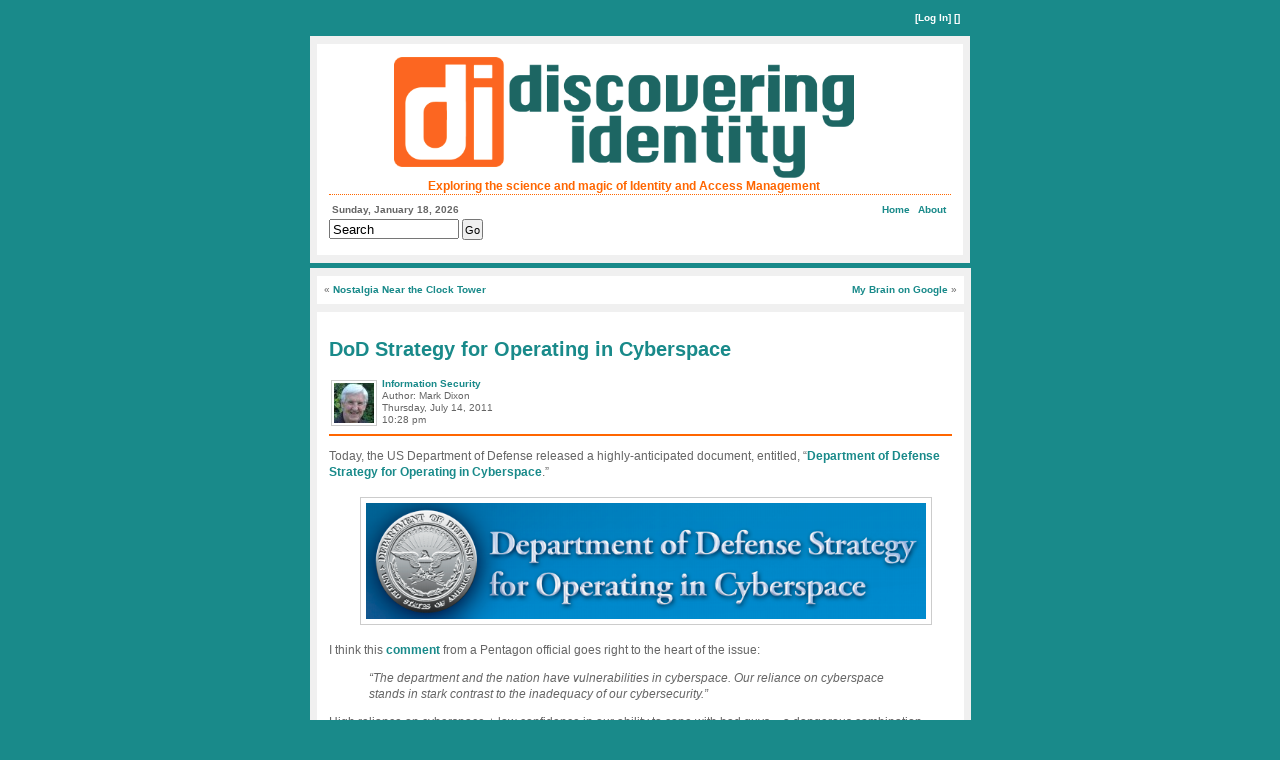

--- FILE ---
content_type: text/html; charset=UTF-8
request_url: http://www.discoveringidentity.com/2011/07/14/dod-strategy-for-operating-in-cyberspace/
body_size: 5252
content:
<!DOCTYPE html PUBLIC "-//W3C//DTD XHTML 1.0 Transitional//EN" "http://www.w3.org/TR/xhtml1/DTD/xhtml1-transitional.dtd">
<html xmlns="http://www.w3.org/1999/xhtml" lang="en-US">

<head profile="http://gmpg.org/xfn/11">
<meta name='robots' content='max-image-preview:large' />
<link rel="alternate" title="oEmbed (JSON)" type="application/json+oembed" href="http://www.discoveringidentity.com/wp-json/oembed/1.0/embed?url=http%3A%2F%2Fwww.discoveringidentity.com%2F2011%2F07%2F14%2Fdod-strategy-for-operating-in-cyberspace%2F" />
<link rel="alternate" title="oEmbed (XML)" type="text/xml+oembed" href="http://www.discoveringidentity.com/wp-json/oembed/1.0/embed?url=http%3A%2F%2Fwww.discoveringidentity.com%2F2011%2F07%2F14%2Fdod-strategy-for-operating-in-cyberspace%2F&#038;format=xml" />
<style id='wp-img-auto-sizes-contain-inline-css' type='text/css'>
img:is([sizes=auto i],[sizes^="auto," i]){contain-intrinsic-size:3000px 1500px}
/*# sourceURL=wp-img-auto-sizes-contain-inline-css */
</style>
<style id='wp-emoji-styles-inline-css' type='text/css'>

	img.wp-smiley, img.emoji {
		display: inline !important;
		border: none !important;
		box-shadow: none !important;
		height: 1em !important;
		width: 1em !important;
		margin: 0 0.07em !important;
		vertical-align: -0.1em !important;
		background: none !important;
		padding: 0 !important;
	}
/*# sourceURL=wp-emoji-styles-inline-css */
</style>
<style id='wp-block-library-inline-css' type='text/css'>
:root{--wp-block-synced-color:#7a00df;--wp-block-synced-color--rgb:122,0,223;--wp-bound-block-color:var(--wp-block-synced-color);--wp-editor-canvas-background:#ddd;--wp-admin-theme-color:#007cba;--wp-admin-theme-color--rgb:0,124,186;--wp-admin-theme-color-darker-10:#006ba1;--wp-admin-theme-color-darker-10--rgb:0,107,160.5;--wp-admin-theme-color-darker-20:#005a87;--wp-admin-theme-color-darker-20--rgb:0,90,135;--wp-admin-border-width-focus:2px}@media (min-resolution:192dpi){:root{--wp-admin-border-width-focus:1.5px}}.wp-element-button{cursor:pointer}:root .has-very-light-gray-background-color{background-color:#eee}:root .has-very-dark-gray-background-color{background-color:#313131}:root .has-very-light-gray-color{color:#eee}:root .has-very-dark-gray-color{color:#313131}:root .has-vivid-green-cyan-to-vivid-cyan-blue-gradient-background{background:linear-gradient(135deg,#00d084,#0693e3)}:root .has-purple-crush-gradient-background{background:linear-gradient(135deg,#34e2e4,#4721fb 50%,#ab1dfe)}:root .has-hazy-dawn-gradient-background{background:linear-gradient(135deg,#faaca8,#dad0ec)}:root .has-subdued-olive-gradient-background{background:linear-gradient(135deg,#fafae1,#67a671)}:root .has-atomic-cream-gradient-background{background:linear-gradient(135deg,#fdd79a,#004a59)}:root .has-nightshade-gradient-background{background:linear-gradient(135deg,#330968,#31cdcf)}:root .has-midnight-gradient-background{background:linear-gradient(135deg,#020381,#2874fc)}:root{--wp--preset--font-size--normal:16px;--wp--preset--font-size--huge:42px}.has-regular-font-size{font-size:1em}.has-larger-font-size{font-size:2.625em}.has-normal-font-size{font-size:var(--wp--preset--font-size--normal)}.has-huge-font-size{font-size:var(--wp--preset--font-size--huge)}.has-text-align-center{text-align:center}.has-text-align-left{text-align:left}.has-text-align-right{text-align:right}.has-fit-text{white-space:nowrap!important}#end-resizable-editor-section{display:none}.aligncenter{clear:both}.items-justified-left{justify-content:flex-start}.items-justified-center{justify-content:center}.items-justified-right{justify-content:flex-end}.items-justified-space-between{justify-content:space-between}.screen-reader-text{border:0;clip-path:inset(50%);height:1px;margin:-1px;overflow:hidden;padding:0;position:absolute;width:1px;word-wrap:normal!important}.screen-reader-text:focus{background-color:#ddd;clip-path:none;color:#444;display:block;font-size:1em;height:auto;left:5px;line-height:normal;padding:15px 23px 14px;text-decoration:none;top:5px;width:auto;z-index:100000}html :where(.has-border-color){border-style:solid}html :where([style*=border-top-color]){border-top-style:solid}html :where([style*=border-right-color]){border-right-style:solid}html :where([style*=border-bottom-color]){border-bottom-style:solid}html :where([style*=border-left-color]){border-left-style:solid}html :where([style*=border-width]){border-style:solid}html :where([style*=border-top-width]){border-top-style:solid}html :where([style*=border-right-width]){border-right-style:solid}html :where([style*=border-bottom-width]){border-bottom-style:solid}html :where([style*=border-left-width]){border-left-style:solid}html :where(img[class*=wp-image-]){height:auto;max-width:100%}:where(figure){margin:0 0 1em}html :where(.is-position-sticky){--wp-admin--admin-bar--position-offset:var(--wp-admin--admin-bar--height,0px)}@media screen and (max-width:600px){html :where(.is-position-sticky){--wp-admin--admin-bar--position-offset:0px}}

/*# sourceURL=wp-block-library-inline-css */
</style>
<style id='classic-theme-styles-inline-css' type='text/css'>
/*! This file is auto-generated */
.wp-block-button__link{color:#fff;background-color:#32373c;border-radius:9999px;box-shadow:none;text-decoration:none;padding:calc(.667em + 2px) calc(1.333em + 2px);font-size:1.125em}.wp-block-file__button{background:#32373c;color:#fff;text-decoration:none}
/*# sourceURL=/wp-includes/css/classic-themes.min.css */
</style>
<link rel="https://api.w.org/" href="http://www.discoveringidentity.com/wp-json/" /><link rel="alternate" title="JSON" type="application/json" href="http://www.discoveringidentity.com/wp-json/wp/v2/posts/2771" /><link rel="EditURI" type="application/rsd+xml" title="RSD" href="http://www.discoveringidentity.com/xmlrpc.php?rsd" />
<meta name="generator" content="WordPress 6.9" />
<link rel="canonical" href="http://www.discoveringidentity.com/2011/07/14/dod-strategy-for-operating-in-cyberspace/" />
<link rel='shortlink' href='http://www.discoveringidentity.com/?p=2771' />

<meta http-equiv="Content-Type" content="text/html; charset=UTF-8" />
<meta name="miitoken" content="bf8590d6d5ad454f9e3f7f5d1bcf1a9a" />

<title>DoD Strategy for Operating in Cyberspace &laquo;  Discovering Identity</title>

<link rel="stylesheet" href="http://www.discoveringidentity.com/wp-content/themes/Dixon01/style.css" type="text/css" media="screen" />
<link rel="pingback" href="http://www.discoveringidentity.com/xmlrpc.php" />

<style type="text/css" media="screen">
</style>

<link href="/favicon.ico" rel="shortcut icon" type="image/x-icon" />
<link href="/favicon.ico" rel="icon" type="image/ico" />

</head>

<a name="top"></a><!--anchor for top-->
<div id="container"><!--container goes here-->

<div id="topline">

         

       
      
      [<a href="http://www.discoveringidentity.com/wp-login.php?redirect_to=http%3A%2F%2Fwww.discoveringidentity.com%2F2011%2F07%2F14%2Fdod-strategy-for-operating-in-cyberspace%2F">Log In</a>] []
      
          


</div>
<div id="pushbottom"> </div>

<b class="spiffy">
<b class="spiffy1"><b></b></b>
<b class="spiffy2"><b></b></b>
<b class="spiffy3"></b>
<b class="spiffy4"></b>
<b class="spiffy5"></b></b>
<div class="spiffyfg">

<b class="jiffy">
<b class="jiffy1"><b></b></b>
<b class="jiffy2"><b></b></b>
<b class="jiffy3"></b>
<b class="jiffy4"></b>
<b class="jiffy5"></b></b>
<div class="jiffyfg">		
  
      
  
	<div class="inside">
		<div class="header_content">
  			
  			<div class="left-header">
  				<img border="0" src="http://www.discoveringidentity.com/wp-content/themes/Dixon01/images/didlogo460orange.png"><br>
				Exploring the science and magic of Identity and Access Management
  			</div>
			
				  
  
  
  			<div id="separator"> </div>
  
  			<div id="left-content">
            	<div id="date">Sunday, January 18, 2026</div>
            	<div class="search-form">
     
    <form method="get" id="searchform" action="http://www.discoveringidentity.com/"> 
        <input type="text" value="Search" name="s" id="s" 
    		onblur="if (this.value == '') {this.value = 'Search';}"  
        onfocus="if (this.value == 'Search') {this.value = '';}" /> 
        <input type="submit" id="searchsubmit" value="Go"/> 
    </form>
</div>  			</div>
				
  			<div id="right-content">				
				<div id="intTop_navlist">
<!--//start page nav list-->
<div id="navlist">
   <a href="/">Home</a> 
   <li class="page_item page-item-2"><a href="http://www.discoveringidentity.com/about/">About</a></li>
</div>
<!--//end page nav list-->
</div><!--//top_navlist-->				
  			</div>
  			
  			
  			
  			<div id="pushbottom"> </div>
    	</div>
	</div>
  			

</div>
<b class="jiffy">
<b class="jiffy5"></b>
<b class="jiffy4"></b>
<b class="jiffy3"></b>
<b class="jiffy2"><b></b></b>
<b class="jiffy1"><b></b></b></b>

</div>
<b class="spiffy">
<b class="spiffy5"></b>
<b class="spiffy4"></b>
<b class="spiffy3"></b>
<b class="spiffy2"><b></b></b>
<b class="spiffy1"><b></b></b></b>		

<script type="text/javascript">
  (function() {
    var po = document.createElement('script'); po.type = 'text/javascript'; po.async = true;
    po.src = 'https://apis.google.com/js/plusone.js';
    var s = document.getElementsByTagName('script')[0]; s.parentNode.insertBefore(po, s);
  })();
</script>

<script src="//platform.linkedin.com/in.js" type="text/javascript"></script>	

<!-- Begin #container2 this holds the content and sidebars-->
<div id="container2">

<!-- Begin #container3 keeps the left col and body positioned-->
<div id="container3">
<!-- Begin #content -->
<div id="content">

<b class="spiffy">
<b class="spiffy1"><b></b></b>
<b class="spiffy2"><b></b></b>
<b class="spiffy3"></b>
<b class="spiffy4"></b>
<b class="spiffy5"></b></b>
<div class="spiffyfg">

<b class="jiffy">
<b class="jiffy1"><b></b></b>
<b class="jiffy2"><b></b></b>
<b class="jiffy3"></b>
<b class="jiffy4"></b>
<b class="jiffy5"></b></b>
<div class="jiffyfg">	
        <div class="inside">
        		<div class="navigation">
        			<div id="left-content">&laquo; <a href="http://www.discoveringidentity.com/2011/07/14/nostalgia-near-the-clock-tower/" rel="prev">Nostalgia Near the Clock Tower</a></div>
        			<div id="right-content"><a href="http://www.discoveringidentity.com/2011/07/15/my-brain-on-google/" rel="next">My Brain on Google</a> &raquo;</div>
        		  <div id="pushbottom"> </div> 
						</div> 
				</div> 
			 </div>
<b class="jiffy">
<b class="jiffy5"></b>
<b class="jiffy4"></b>
<b class="jiffy3"></b>
<b class="jiffy2"><b></b></b>
<b class="jiffy1"><b></b></b></b>
						   
<div class="spacer">&nbsp;</div>
						
<b class="jiffy">
<b class="jiffy1"><b></b></b>
<b class="jiffy2"><b></b></b>
<b class="jiffy3"></b>
<b class="jiffy4"></b>
<b class="jiffy5"></b></b>
<div class="jiffyfg">	
	
		
	  		
						 <div class="inside">
				
	<div class="post" id="post-2771">
    	<h2><a href="http://www.discoveringidentity.com/2011/07/14/dod-strategy-for-operating-in-cyberspace/" rel="bookmark" title="Permanent Link to DoD Strategy for Operating in Cyberspace">	
      	     DoD Strategy for Operating in Cyberspace</a></h2>
					  
		<div id="left-content">
			<div id="gravatar">
 				<a href="http://www.ilovefreedom.com/?page_id=222" title="Get your own Gravatar">
 				<img alt='' src='https://secure.gravatar.com/avatar/2ebf5b928549ac63b4123ffcf5b6d73fd54e5fcfa71533631a946abd3c04c85a?s=40&#038;d=mm&#038;r=g' srcset='https://secure.gravatar.com/avatar/2ebf5b928549ac63b4123ffcf5b6d73fd54e5fcfa71533631a946abd3c04c85a?s=80&#038;d=mm&#038;r=g 2x' class='avatar avatar-40 photo' height='40' width='40' decoding='async'/> 				</a>
			</div> 
		</div>
        
        <div id="left-content">
									    
			<a href="http://www.discoveringidentity.com/category/information-security/" rel="category tag">Information Security</a><br>
				Author:  
            Mark Dixon<br>
			
			Thursday, July 14, 2011			<br>
			10:28 pm		</div> 
		

		<div id="right-content" border="0">
 
 
			
        </div>

		<div id="separator2"> </div>
		            			
		<div class="entry">
        	<p>Today, the US Department of Defense released a highly-anticipated document, entitled, &#8220;<a href="http://www.defense.gov/news/d20110714cyber.pdf" target="_blank">Department of Defense Strategy for Operating in Cyberspace</a>.&#8221;</p>
<p style="text-align: center;"><a href="http://www.defense.gov/news/d20110714cyber.pdf"><img fetchpriority="high" decoding="async" class="aligncenter size-full wp-image-2772" title="DoD Strategy for Operating in Cyberspace." src="http://www.discoveringidentity.com/wp-content/uploads/2011/07/DoDCyber.png" alt="" width="560" height="116" srcset="http://www.discoveringidentity.com/wp-content/uploads/2011/07/DoDCyber.png 560w, http://www.discoveringidentity.com/wp-content/uploads/2011/07/DoDCyber-300x62.png 300w" sizes="(max-width: 560px) 100vw, 560px" /></a></p>
<p>I think this <a href="http://www.upi.com/Top_News/US/2011/07/14/Pentagon-says-cybersecurity-plan-defensive/UPI-14081310646148/" target="_blank">comment</a> from a Pentagon official goes right to the heart of the issue:</p>
<blockquote><p>&#8220;The department and the nation have vulnerabilities in cyberspace. Our reliance on cyberspace stands in stark contrast to the inadequacy of our cybersecurity.&#8221;</p></blockquote>
<p>High reliance on cyberspace + low confidence in our ability to cope with bad guys = a dangerous combination.</p>
<p>I haven&#8217;t read the paper yet, but will comment more when I do. Â The topic is both scary and intellectually stimulating to me. Perhaps I should enlist and ask to be assigned to the <a href="http://www.stratcom.mil/factsheets/cyber_command/" target="_blank">Cyber Command</a>.</p>
<p>Oh, by the way, is it only coincidence that Iran recently launched their own <a href="http://www.presstv.com/detail/184774.html" target="_blank">Cyber Command</a>? Â I think not.</p>
 
		</div>

		<div id="separator"> 
			<div id="left-content">
    			<span>Comments Off<span class="screen-reader-text"> on DoD Strategy for Operating in Cyberspace</span></span>				<span class="separator3">.</span> <a href="http://www.discoveringidentity.com/2011/07/14/dod-strategy-for-operating-in-cyberspace/">Permalink</a> 
    			<span class="separator3">.</span> <a href="http://www.discoveringidentity.com/2011/07/14/dod-strategy-for-operating-in-cyberspace/trackback/">Trackback URL</a>
				    		</div>
            
            <div id="right-content">
            	<!--//share area-->
    		</div> 
    		
    		<div id="pushbottom"> </div> 
			<div id="left-content">WordPress Tags: <a href="http://www.discoveringidentity.com/tag/cyber-command/" rel="tag">Cyber Command</a>, <a href="http://www.discoveringidentity.com/tag/cyber-warfare/" rel="tag">cyber warfare</a>, <a href="http://www.discoveringidentity.com/tag/department-of-defense/" rel="tag">Department of Defense</a></div>												<div id="pushbottom"> </div> 
		</div>         			
	</div><!--//post-->
</div><!--//inside-->	

    
    				<p class="postmetadata alt">
 
     						    							Both comments and pings are currently closed.<br>

    						    
    				</p>
     


			</div>
<b class="jiffy">
<b class="jiffy5"></b>
<b class="jiffy4"></b>
<b class="jiffy3"></b>
<b class="jiffy2"><b></b></b>
<b class="jiffy1"><b></b></b></b>
						   
<div class="spacer">&nbsp;</div>
						
<b class="jiffy">
<b class="jiffy1"><b></b></b>
<b class="jiffy2"><b></b></b>
<b class="jiffy3"></b>
<b class="jiffy4"></b>
<b class="jiffy5"></b></b>
<div class="jiffyfg">	
	    		
    
    	
<!-- You can start editing here. -->

  
        <!-- If comments are closed. -->
    <p class="nocomments">Comments are closed.</p>
    
    

    
    		

</div>
<b class="jiffy">
<b class="jiffy5"></b>
<b class="jiffy4"></b>
<b class="jiffy3"></b>
<b class="jiffy2"><b></b></b>
<b class="jiffy1"><b></b></b></b>

</div>
<b class="spiffy">
<b class="spiffy5"></b>
<b class="spiffy4"></b>
<b class="spiffy3"></b>
<b class="spiffy2"><b></b></b>
<b class="spiffy1"><b></b></b></b>	
</div><!-- //content -->




<div id="pushbottom"> </div><!--//this div will span across the 3 divs above it making sure the footer stays at the bottom of the longest column-->

</div><!--//container2-->

<!-- #footer -->





<div id="footer">

<b class="spiffy">
<b class="spiffy1"><b></b></b>
<b class="spiffy2"><b></b></b>
<b class="spiffy3"></b>
<b class="spiffy4"></b>
<b class="spiffy5"></b></b>
<div class="spiffyfg">

<b class="jiffy">
<b class="jiffy1"><b></b></b>
<b class="jiffy2"><b></b></b>
<b class="jiffy3"></b>
<b class="jiffy4"></b>
<b class="jiffy5"></b></b>
<div class="jiffyfg">	
  
  		<div class="inside">
  				<p>Thank you for visiting Discovering Identity and joining me in exploring the exciting world of Identity and Access Management.
                   </p>
  
  			<div id="separator"> </div>
  
  			<div id="left-content">
             <div id="date">Sunday, January 18, 2026</div>
  			</div>
				
  			<div id="right-content">				
						 <div id="intTop_navlist">
<!--//start page nav list-->
<div id="navlist">
   <a href="/">Home</a> 
   <li class="page_item page-item-2"><a href="http://www.discoveringidentity.com/about/">About</a></li>
</div>
<!--//end page nav list-->
</div><!--//top_navlist-->  			</div>

  			<div id="pushbottom"> </div>
  
  	</div>
													
</div>
<b class="jiffy">
<b class="jiffy5"></b>
<b class="jiffy4"></b>
<b class="jiffy3"></b>
<b class="jiffy2"><b></b></b>
<b class="jiffy1"><b></b></b></b>

</div>
<b class="spiffy">
<b class="spiffy5"></b>
<b class="spiffy4"></b>
<b class="spiffy3"></b>
<b class="spiffy2"><b></b></b>
<b class="spiffy1"><b></b></b></b>		

</div><!--//footer-->



<!-- #subfooter -->

<div id="subfooter">
		Copyright &copy; 2005-2016, Mark G. Dixon. All Rights Reserved.<br>  
		Powered by <a href="http://wordpress.org/">WordPress.</a>

</div><!--//subfooter-->


</div><!--//container-->

</body>

</html>


--- FILE ---
content_type: text/css
request_url: http://www.discoveringidentity.com/wp-content/themes/Dixon01/style.css
body_size: 3198
content:
/* 

Theme Name: Dixon01
Theme URI: http://wordpress.org/
Description: An original Wordpress theme created by Mark Dixon
Version: 1.0
Author: Mark Dixon
Author URI: http://discoveringidentity.com/
	The CSS, XHTML and design is released under GPL:
	http://www.opensource.org/licenses/gpl-license.php

*/

/*////////// GENERAL //////////*/
body {
  margin-top: 0px;
  background: #198A8A;

}

.float_right {
  float: right;
}

#container {
	margin: 0 auto;
  width: 660px;

  border: 0px solid #666666;
  font-family: Verdana, Arial, Helvetica, sans-serif;
  font-size: 12px;
  line-height:16px;
  color: #666666;

}

#topline {
  border: 0px solid #ff6600;
	text-align: right;
	font-size: 10px;
	font-weight: bold;
	color: #FFF;
	padding-top: 10px;
	padding-bottom:10px;
	padding-right: 10px;		
}

#topline a {
  font-weight: bold;
	color: #FFF;
}

#topline a:hover {
  font-weight: bold;
	color: #ff6600;
}
		
#topline a:visited {
  font-weight: bold;
}
	  
#container2 {
  border: 0px solid #0000ff;
}

#container3 {
  width: 660px;
  float:left;
  border: 0px solid #ff6600; 
}

.left-header {
	border-width: 0px;
	border-style: solid;
	border-color: #ff6600;
	float: left;
    text-align: center;
	color: #ff6600;
	width: 590px;
	font-weight: bold;

}

.mid-header {
	float: left;
    text-align: center;
	border: 0px solid #1e19ff;
	font-size: 10px;
    line-height:16px;
    width: 240px;
	font-weight: bold;
	padding-top: 2px;
	padding-bottom: 2px;
	padding-right: 0px;
	padding-left: 10 px;

}

.right-header {
	float: right;
    text-align: right;
	border: 0px solid #1e19ff;
	font-size: 16px;
    line-height:20px;
    color: #ff6600;
	font-weight: normal;
	padding-top: 2px;
	padding-bottom: 10px;
	
}

.header_content {
  border-width: 1px;
  padding:5px;
}

#textrotator {
	width: 170px;
	height: 125px;
  vertical-align: middle;
	font-size: 9px;
	color: #198A8A;
	text-align: center;
	float: left;
	padding: 5px;
  font-weight: 800;
  text-decoration: none;
	border: 0px solid;
	margin-left:40px;
}

#left-content {
	float: left;
  text-align: left;
	border: 0px solid #ff6600;
	font-size: 10px;
	line-height: 12px;
	padding: 0px;
}



#right-content {
	float: right;
  text-align: right;
	border: 0px solid #ff6600;
	font-size: 10px;
	line-height: 12px;
	padding: 0px;
}

#separator {
  clear:both;
  padding: 3px 3px;
  margin-left: 0;
	margin-top: 2px;
  border-top: 1px dotted #ff6600;
	font-size: 11px;
}
	
#separator2 {
  clear:both;
  padding: 3px 3px;
  margin-left: 0;
	margin-top: 2px;
  border-bottom: 2px solid #ff6600;
	font-size: 10px
}

.separator3 {
  color: #F00;
	font-size: 16px;
}

.commentlist {
  font-weight: normal;



}

.label {
  text-align: left;
	border: 0px solid #ff6600;
	font-size: 11px;
	line-height: 12px;
}


.commentlist li {
	background: #ccc;
	padding: 10px;
	margin: 5px;
}

#commentbox {
  border: 1px dotted #000;
	padding: 5px;
	margin: 5px;
}
	
#author {
  width: 200px;
}

#email {
  width: 200px;
}

#url {
  width: 200px;
}

#comment {
  height: 100px;
  width: 510px;

}

#respond {
  border: 0px solid #00F;
	margin-left: 40px;
}

.sample {
  font-size: 10px;
	text-align: center;
}

	
/*////////// TYPEOGRAPHY //////////*/
h1, h4 {
  font-family:Verdana, Arial, Helvetica, sans-serif;
}

h2, h3{
  font-family: Verdana, Arial, Helvetica, sans-serif;
  color: #198A8A;
	font-weight: bold;

}
		
h1 {
  font-size: 32px;
}
		
h2 {
  font-size: 20px;
  line-height: 25px;
	text-align: left;
}
		
h3 {
  font-size: 14px;
  line-height: 16px;
}
	
h4 {
  font-size: 13px;
}

p {
  margin-bottom: 12px;
}
		
a {
  text-decoration: none;
	color: #198A8A;
  font-weight: bold;
}

a:hover {
	color: #ff6600;
  text-decoration: none;
  font-weight: bold;
}
		
a:visited {
  font-weight: bold;

}

blockquote {
  font-style: italic;
}

.post {
	margin: 5px;
	text-align: left;
	}

.post hr {
	display: block;
	}
	
.post img {
  border: 1px solid #CCC;
	margin: 5px 0px 5px 10px;
	padding: 5px;
}

.post li {
  margin-bottom: 10px;
}

#gravatar img {
  border: 1px solid #CCC;
	margin: 2px 5px 2px 2px;
	padding: 2px;
}
 
.alignright {
  float: right;
}
	
.subscribe {
  font-size: 10px;
}

.quote {
  font-size: 10px;
  height:160px;
  font-weight: bold;
}

.twitter {
	margin-top: 0px;
	text-align: center;
	font-size: 13px;
	line-height: 3em;
	font-weight: bold;
 	text-indent: 0px;
	padding: 2px;
 	margin-bottom: 10px;
}

.twitter li {
	text-align: left;
	margin-bottom: 10px;
	font-size: 9px;
	font-weight: normal;

}

.twitter ul {
  text-indent: 0px;
  padding: 0px;
  margin-left: 10px;
  margin-top: 0px;
  line-height: 130%;
}



.tagline {
  font-weight: bold;
  font-size: 11px;
}

.verse {
  margin: 10px 0px 10px 0px; 
}

/*//////// FAQ //////////*/

.faq h3
{
  color: #777777;
  font-size: 13px; 
  font-weight: bold;
  margin: 0;
}

.faq h3 a
{
display: block;  
}

.faq li
{
padding: 0px 5px 0px 5px;
padding-left: 3px !important;
clear: both;
}

.faq .alt
{
background-color: #f5f5f5;
padding-top: 4px;
}

.faq_approve
{
font-size: 0.8em;
float: right;
padding: 3px 3px 0px 13px;
text-align: center;
margin-top: -3px;
color: #999;
}

.faq_approve img
{
margin-top: 4px;
}

.faq_approve p
{
  display: inline;
  padding: 0; margin: 0;
}

.faq p:last-child
{
margin-bottom: 4px;
}

.faq .author
{
float: right;
padding-bottom: 5px;
font-size: 0.9em;
}


/*////////// HEADERS //////////*/
#header {
   border: 0px solid #00ff00;
   width: 660px;

	 
   /*background: #666666;url("images/css_cs_header.jpg") no-repeat left top;*/
}
	
#header p, #header h1, #header h2/**/ { 
   /*display: none;*/
}

/*////////// CONTENT //////////*/
#content {
 margin:0 0px;
 width: 661px;
 float:left;
 border: 0px solid #333333;
 padding-top:5px;
}
			
  
/*////////// SIDEBARS //////////*/
#sidebarLT {
  margin:0;
  width:196px;
  border: 0px solid #ff9900;
  float:right;
	padding-left:5px;
	padding-top:5px;
}

#sidebarRT {
 margin:0 0px;
 width: 196px;
 float: right;
 border: 0px solid #0000ff;
 padding-top:5px;
}

.sidebar {
  text-align: center;
	font-size: 12px;
}

/*////////// NAV //////////*/

#date{
  padding: 3px 3px;
  margin-left: 0;
  border-top: 0px dotted #ff6600;
  font-weight: bold;
	text-align: left;

}


#top_navlist {

  width: 660px;
  text-align:right;
  border: 0px solid #003333;
  padding-top:5px;
}

#top_navlist h2{
  display: none;
}

#navlist{
  padding: 3px 3px;
  margin-left: 0;
  border-top: 0px dotted #ff6600;
  font-weight: normal;
	text-align: right;

}

#navlist a{
  padding:1px 1px;
  margin-left: 1px;
  border: 0px solid #778;
  border-bottom: none; 
  text-decoration: none;
}

#navlist a:link {  }
#navlist a:visited {  }
#navlist a:hover{   }

#navlist li{
  list-style: none;
  margin: 0;
  display: inline;
	
}

#navlist li a{
  padding:2px 2px;
  margin-left: 2px;
  border: 0px solid #778;
  border-bottom: none; 
  text-decoration: none;
}

#navlist li a:link { }
#navlist li a:visited {  }
#navlist li a:hover{ }

#navlist li.current_page_item a{
  background: white;
  border-bottom: 1px solid white;
}

/*TOC Nav*/
.tocNav{
  padding-left: 0; 
  margin-left: 0;
  border-bottom: 0px solid gray;
  width: 172px;
}

.tocNav li{
  list-style: none;
  margin-left: 20px;
  padding-left: 0px;
  border-top: 0px solid gray;
	list-style-type: square;
}

.tocNav li a { text-decoration: none; }
.tocNav li a:link { color: #448; }
.tocNav li a:visited { color: #667; }
.tocNav li a:hover{color: #ff6600;}

.navigation {
  text-align: center;  
}

/*////////// BLOG ELEMENTS //////////*/

.wlWriterEditableSmartContent {
	font-size:9px;
	height:25px; 
}


.spacer {
	font-size:1px;
  line-height:8px;
}

#calendar {
  padding-left: 8px;
	text-align: right;
	font-size: 11px;
  line-height:11px;

}

#calendar td {
  width: 17px;

}

#calendar caption {
  font-weight: bold;
	font-size: 13px;
  line-height: 13px;

}

#prev {
	text-align: left;
	padding-left: 4px;	
}

table {
   border: 0px solid; 
}

.leftcolumn {
   width: 120px;
	 text-align: right;
	 font-weight: bold;
}

.selectbox {
   width: 170px;
 	 margin-top: 3px; 
}

#cat {
   width: 170px;
}

#s {
   height: 14px;
	 line-height: 12px;
	 width: 122px;
 	 margin-bottom: 3px;   
}

#searchsubmit {
   height: 21px;
 	 line-height: 10px;
	 font-size: 11px;
	 padding-left: 1px;
	 padding-right: 1px;
	 margin: 0px;
} 

.contactform label {
	border:0px dotted;
	text-align: left;
}


.contactform textarea {
	margin-right: 220px;
	border: 1px solid;
	width: 310px;
}

#tcf_sender {
	margin-right: 10px;
	border: 1px solid;
	width: 230px;
	margin-bottom: 5px;
}

#feedback_form {
  margin-left: 110px;
	margin-right: 130px;
	font-size: 11px;
	text-align: right;  
}

#tcf_sender {
	margin-right: 0px;
	margin-left: 46px;
	border: 1px solid;
	width: 240px;
	margin-bottom: 5px;

}

#tcf_email {
	margin-right: 00px;
	margin-left:48px;
	border: 1px solid;
	width: 240px;
	margin-bottom: 5px;
}


#tcf_subject {
	margin-right: 0px;
	margin-left: 36px;
	border: 1px solid;
	width: 240px;
	margin-bottom: 5px;
}

#tcf_msg {
	margin-right: 0px;
	border: 1px solid;
	width: 240px;
	margin-bottom: 5px;
	vertical-align: top;
	text-align: left;
}

#tcf_captcha {
	margin-left: 10px;
	margin-right: 00px;
	margin-top: 5px;
	border: 1px solid;
	width: 30px;
	margin-bottom: 5px;
}

#contactsubmit {
  margin-left: 50px; 
}


/*////////// TDO Forms //////////*/

.search-form input {

}

.search-form input.text {

}
.search-form input.submit {
  width: 50px;
}

.tdomf_form fieldset {
  padding-bottom:0px;
  padding-top:0px;
  text-align:left;
  width:100%;
	font-size: 12px;
}

.tdomf_buttons {
  border: 0px solid;
	margin-left: 9px;
	margin-top: 10px;
}
 
#content_content {
  width: 525px;
}

#tags {
  width: 440px;
}

#whoami_name {
  width: 200px;
}

#whoami_email {
  width: 200px;
}

#whoami_webpage {
  width: 200px;
}

#customfields-textfield-1 {
  width: 200px;
}

#customfields-textfield-2 {
  width: 200px;
}

#customfields-textfield-3 {
  width: 200px;
}


/*////////// FOOTER //////////*/
#pushbottom{
 clear:both;
}
#footer {
 border: 0px solid #000033;
 padding-top:5px;
}

#footer h3{
 display:none;
}

#footerRight{
 margin: 0 10px 0 0;
 width:0px;
 float:right;
 text-align: center;
 border: 1px solid #552200;
}

#footerLeft{
 margin: 0 0 0 10px;
 width: 0px;
 float:left;
 text-align:center;
 border: 1px solid #332200;
}
		
#subfooter {
  margin: 1 auto;
  width: 660px;
  border: 0px solid #666666;
  text-align: center;
	color: #FFFFFF;
	padding: 5px;
}

#subfooter a{
  color: #FFF;
;
}


/*////////// IMAGES //////////*/		


/*////// FUN CLASSES ///////////*/
/*any little extra flares and fun design 
elements you want to add can go here*/


/*////// Rounded Border Classes ///////////*/

.spiffy{display:block}
.spiffy *{
  display:block;
  height:1px;
  overflow:hidden;
  font-size:.01em;
  background:#F0F0F0}
.spiffy1{
  margin-left:0px;
  margin-right:0px;
  padding-left:0px;
  padding-right:0px;
  border-left:0px solid #75b5b5;
  border-right:0px solid #75b5b5;
  background:#bad6d6}
.spiffy2{
  margin-left:0px;
  margin-right:0px;
  padding-right:0px;
  padding-left:0px;
  border-left:0px solid #2e9494;
  border-right:0px solid #2e9494;
  background:#c7dcdc}
.spiffy3{
  margin-left:0px;
  margin-right:0px;
  border-left:0px solid #c7dcdc;
  border-right:0px solid #c7dcdc;}
.spiffy4{
  border-left:0px solid #75b5b5;
  border-right:0px solid #75b5b5}
.spiffy5{
  border-left:0px solid #bad6d6;
  border-right:0px solid #bad6d6}
.spiffyfg{
  background:#F0F0F0;
	padding-top:3px;
  padding-bottom:3px;
  padding-right:7px;
  padding-left:7px;
  }


.jiffy{display:block}
.jiffy *{
  display:block;
  height:1px;
  overflow:hidden;
  font-size:.01em;
  background:#FFFFFF}
.jiffy1{
  margin-left:0px;
  margin-right:0px;
  padding-left:0px;
  padding-right:0px;
  border-left:0px solid #f6f6f6;
  border-right:0px solid #f6f6f6;
  background:#fbfbfb}
.jiffy2{
  margin-left:0px;
  margin-right:0px;
  padding-right:0px;
  padding-left:0px;
  border-left:0px solid #f1f1f1;
  border-right:0px solid #f1f1f1;
  background:#fcfcfc}
.jiffy3{
  margin-left:0px;
  margin-right:0px;
  border-left:0px solid #fcfcfc;
  border-right:0px solid #fcfcfc;}
.jiffy4{
  border-left:0px solid #f6f6f6;
  border-right:0px solid #f6f6f6}
.jiffy5{
  border-left:0px solid #fbfbfb;
  border-right:0px solid #fbfbfb}
.jiffyfg{
  background:#FFFFFF;
	padding-top:3px;
  padding-bottom:3px;
  padding-right:7px;
  padding-left:7px;
  }


.inside{
  padding-top:0px;
  padding-bottom:0px;
  padding-right:0px;
  padding-left:0px;
	}

